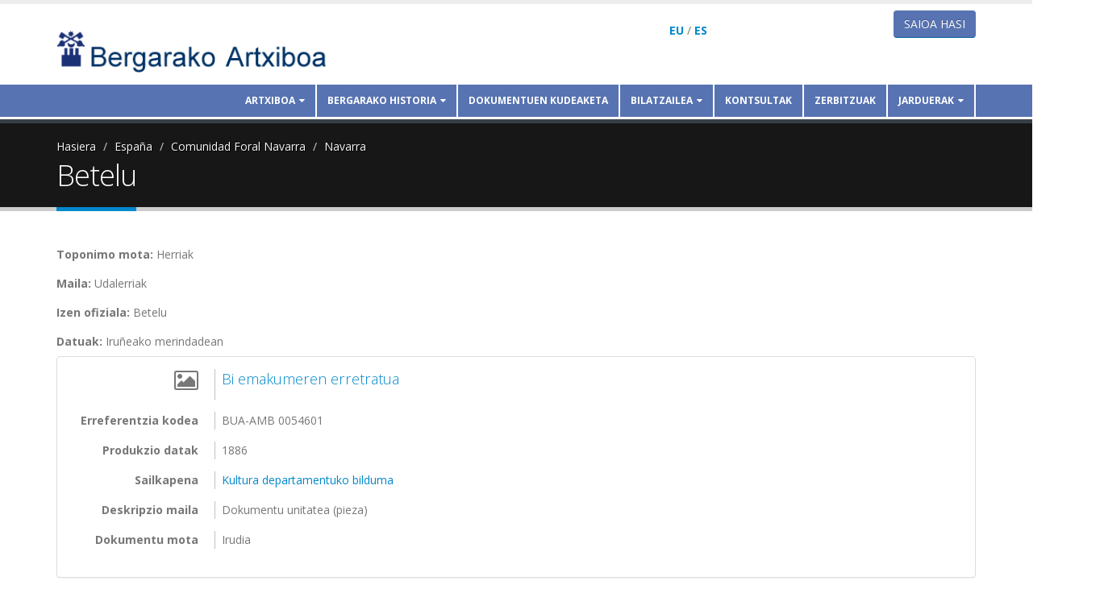

--- FILE ---
content_type: text/html; charset=utf-8
request_url: https://www.bergarakoartxiboa.eus/taxonomy/term/44759
body_size: 8286
content:
<!DOCTYPE html>
<!--[if lt IE 7]> <html class="ie ie6 " lang="eu" dir="ltr"> <![endif]-->
<!--[if IE 7]>    <html class="ie ie7 " lang="eu" dir="ltr"> <![endif]-->
<!--[if IE 8]>    <html class="ie ie8 " lang="eu" dir="ltr"> <![endif]-->
<!--[if gt IE 8]> <!--> <html class="" lang="eu" dir="ltr"> <!--<![endif]-->
<head>
<meta http-equiv="Content-Type" content="text/html; charset=utf-8" />
<link rel="alternate" type="application/rss+xml" title="RSS - Betelu" href="https://www.bergarakoartxiboa.eus/eu/taxonomy/term/44759/feed" />
<link rel="shortcut icon" href="https://www.bergarakoartxiboa.eus/misc/favicon.ico" type="image/vnd.microsoft.icon" />
<meta name="viewport" content="width=device-width, initial-scale=1" />
<title>Betelu | Artxiboa</title>

<meta name="theme-color" content="#ffffff">

<!-- Call bootstrap.css before $scripts to resolve @import conflict with respond.js -->
<link rel="stylesheet" href="/sites/all/themes/Porto/vendor/bootstrap/bootstrap.css">
<link type="text/css" rel="stylesheet" href="https://www.bergarakoartxiboa.eus/sites/bergarakoartxiboa.eus/files/css/css_xE-rWrJf-fncB6ztZfd2huxqgxu4WO-qwma6Xer30m4.css" media="all" />
<link type="text/css" rel="stylesheet" href="https://www.bergarakoartxiboa.eus/sites/bergarakoartxiboa.eus/files/css/css_QwzXyB6EBO2Kwbs2wnv6aD1RnP4op2zTaSoBBHdV0vg.css" media="all" />
<link type="text/css" rel="stylesheet" href="https://www.bergarakoartxiboa.eus/sites/bergarakoartxiboa.eus/files/css/css_-Q_JH3V8cSPZqBdhES-MadOE3LAKZHPwjkUtkDv4Q3k.css" media="all" />
<link type="text/css" rel="stylesheet" href="https://www.bergarakoartxiboa.eus/sites/bergarakoartxiboa.eus/files/css/css_m0aeO-1a5VIVlzaXyfJkbh7pzbM8hZDAmVRh8Dj20oc.css" media="all" />
<link type="text/css" rel="stylesheet" href="https://www.bergarakoartxiboa.eus/sites/bergarakoartxiboa.eus/files/css/css_imt2ych2cCAy3smZXwXWI-9tv1sqTjdX_vXR2rt4lAU.css" media="all" />
<link type="text/css" rel="stylesheet" href="https://www.bergarakoartxiboa.eus/sites/bergarakoartxiboa.eus/files/css/css_9bCCsB7W7_d1FZYurtX_robvZ6eQo7uxtSNeGSTtFNo.css" media="screen" />
<link type="text/css" rel="stylesheet" href="https://www.bergarakoartxiboa.eus/sites/bergarakoartxiboa.eus/files/css/css_aC3dcxHghYOuYC5GSiGh940qeDFdVtdGG1KVWfUhZo0.css" media="all" />
<script type="text/javascript" src="//ajax.googleapis.com/ajax/libs/jquery/1.10.2/jquery.js"></script>
<script type="text/javascript">
<!--//--><![CDATA[//><!--
window.jQuery || document.write("<script src='/sites/all/modules/contrib/jquery_update/replace/jquery/1.10/jquery.js'>\x3C/script>")
//--><!]]>
</script>
<script type="text/javascript" src="https://www.bergarakoartxiboa.eus/sites/bergarakoartxiboa.eus/files/js/js_Hfha9RCTNm8mqMDLXriIsKGMaghzs4ZaqJPLj2esi7s.js"></script>
<script type="text/javascript" src="https://www.bergarakoartxiboa.eus/sites/bergarakoartxiboa.eus/files/js/js_R9UbiVw2xuTUI0GZoaqMDOdX0lrZtgX-ono8RVOUEVc.js"></script>
<script type="text/javascript" src="https://www.bergarakoartxiboa.eus/sites/bergarakoartxiboa.eus/files/js/js_EyQDj2r2T66PJEYHRrkwVE3lH7Gf-9_rXcsDUfJnt4k.js"></script>
<script type="text/javascript">
<!--//--><![CDATA[//><!--
(function(i,s,o,g,r,a,m){i["GoogleAnalyticsObject"]=r;i[r]=i[r]||function(){(i[r].q=i[r].q||[]).push(arguments)},i[r].l=1*new Date();a=s.createElement(o),m=s.getElementsByTagName(o)[0];a.async=1;a.src=g;m.parentNode.insertBefore(a,m)})(window,document,"script","https://www.google-analytics.com/analytics.js","ga");ga("create", "UA-4398243-1", {"cookieDomain":"auto","allowLinker":true});ga("require", "linker");ga("linker:autoLink", ["artxiboa.bergara.eus","bergarakoartxiboa.eus"]);ga("set", "anonymizeIp", true);ga("send", "pageview");
//--><!]]>
</script>
<script type="text/javascript" src="https://www.bergarakoartxiboa.eus/sites/bergarakoartxiboa.eus/files/js/js_1FHb9fgZPtk59IaeibYZ0wJybxRosuraVdxzr_P0kGU.js"></script>
<script type="text/javascript" src="https://www.bergarakoartxiboa.eus/sites/bergarakoartxiboa.eus/files/js/js_oxPsHl0ygVriWZFBEINfrlKSVZLj8WyFHFB2is8ZCXM.js"></script>
<script type="text/javascript">
<!--//--><![CDATA[//><!--
jQuery.extend(Drupal.settings, {"basePath":"\/","pathPrefix":"eu\/","setHasJsCookie":0,"ajaxPageState":{"theme":"artxiboa","theme_token":"i_tbIp8qesm99RPjaXNdx1DGWCE9j7tgRsn1_BX2Osc","js":{"sites\/all\/themes\/Porto\/js\/theme.js":1,"sites\/all\/themes\/Porto\/js\/views\/view.home.js":1,"sites\/all\/themes\/Porto\/js\/theme.init.js":1,"\/\/ajax.googleapis.com\/ajax\/libs\/jquery\/1.10.2\/jquery.js":1,"0":1,"misc\/jquery-extend-3.4.0.js":1,"misc\/jquery-html-prefilter-3.5.0-backport.js":1,"misc\/jquery.once.js":1,"misc\/drupal.js":1,"sites\/all\/modules\/contrib\/admin_menu\/admin_devel\/admin_devel.js":1,"public:\/\/languages\/eu__1rE2Yz4ejYA2fu0H5UyJt7RCUvaHD8n9YGoQ5ZkIro.js":1,"sites\/all\/libraries\/colorbox\/jquery.colorbox-min.js":1,"sites\/all\/modules\/contrib\/colorbox\/js\/colorbox.js":1,"sites\/all\/modules\/contrib\/colorbox\/styles\/default\/colorbox_style.js":1,"sites\/all\/modules\/contrib\/google_analytics\/googleanalytics.js":1,"1":1,"sites\/all\/modules\/contrib\/antibot\/js\/antibot.js":1,"sites\/all\/themes\/Porto\/vendor\/modernizr\/modernizr.js":1,"sites\/all\/themes\/Porto\/vendor\/jquery.appear\/jquery.appear.js":1,"sites\/all\/themes\/Porto\/vendor\/jquery.easing\/jquery.easing.js":1,"sites\/all\/themes\/Porto\/vendor\/jquery-cookie\/jquery-cookie.js":1,"sites\/all\/themes\/Porto\/vendor\/bootstrap\/bootstrap.js":1,"sites\/all\/themes\/Porto\/vendor\/common\/common.js":1,"sites\/all\/themes\/Porto\/vendor\/jquery.validation\/jquery.validation.js":1,"sites\/all\/themes\/Porto\/vendor\/jquery.stellar\/jquery.stellar.js":1,"sites\/all\/themes\/Porto\/vendor\/jquery.easy-pie-chart\/jquery.easy-pie-chart.js":1,"sites\/all\/themes\/Porto\/vendor\/jquery.gmap\/jquery.gmap.js":1,"sites\/all\/themes\/Porto\/vendor\/jquery.lazyload\/jquery.lazyload.js":1,"sites\/all\/themes\/Porto\/vendor\/isotope\/jquery.isotope.js":1,"sites\/all\/themes\/Porto\/vendor\/owlcarousel\/owl.carousel.js":1,"sites\/all\/themes\/Porto\/vendor\/jflickrfeed\/jflickrfeed.js":1,"sites\/all\/themes\/Porto\/vendor\/magnific-popup\/jquery.magnific-popup.js":1,"sites\/all\/themes\/Porto\/vendor\/vide\/vide.js":1,"sites\/all\/themes\/Porto\/vendor\/circle-flip-slideshow\/js\/jquery.flipshow.js":1,"sites\/all\/themes\/Porto\/js\/custom.js":1},"css":{"modules\/system\/system.base.css":1,"modules\/system\/system.menus.css":1,"modules\/system\/system.messages.css":1,"modules\/system\/system.theme.css":1,"modules\/book\/book.css":1,"modules\/comment\/comment.css":1,"modules\/field\/theme\/field.css":1,"modules\/node\/node.css":1,"modules\/user\/user.css":1,"sites\/all\/modules\/contrib\/views\/css\/views.css":1,"sites\/all\/modules\/contrib\/ckeditor\/css\/ckeditor.css":1,"sites\/all\/modules\/contrib\/colorbox\/styles\/default\/colorbox_style.css":1,"sites\/all\/modules\/contrib\/ctools\/css\/ctools.css":1,"modules\/locale\/locale.css":1,"modules\/taxonomy\/taxonomy.css":1,"sites\/all\/themes\/Porto\/vendor\/owlcarousel\/owl.carousel.css":1,"sites\/all\/themes\/Porto\/vendor\/fontawesome\/css\/font-awesome-legacy.css":1,"sites\/all\/themes\/Porto\/vendor\/fontawesome\/css\/font-awesome.css":1,"sites\/all\/themes\/Porto\/vendor\/simple-line-icons\/css\/simple-line-icons.css":1,"sites\/all\/themes\/Porto\/vendor\/owlcarousel\/owl.theme.default.css":1,"sites\/all\/themes\/Porto\/vendor\/prettyPhoto\/css\/prettyPhoto.css":1,"sites\/all\/themes\/Porto\/vendor\/circle-flip-slideshow\/css\/component.css":1,"sites\/all\/themes\/Porto\/vendor\/magnific-popup\/magnific-popup.css":1,"sites\/all\/themes\/Porto\/vendor\/isotope\/jquery.isotope.css":1,"sites\/all\/themes\/Porto\/css\/theme.css":1,"sites\/all\/themes\/Porto\/css\/theme-elements.css":1,"sites\/all\/themes\/Porto\/css\/theme-animate.css":1,"sites\/all\/themes\/Porto\/css\/theme-blog.css":1,"sites\/all\/themes\/Porto\/css\/theme-shop.css":1,"sites\/all\/themes\/Porto\/css\/drupal-styles.css":1,"sites\/all\/themes\/Porto\/css\/less\/skin.less":1,"sites\/default\/themes\/artxiboa\/css\/bergara.css":1,"sites\/default\/themes\/artxiboa\/css\/custom.css":1,"sites\/all\/themes\/Porto\/css\/skins\/default.css":1,"public:\/\/css_injector\/css_injector_2.css":1,"public:\/\/css_injector\/css_injector_7.css":1,"public:\/\/css_injector\/css_injector_8.css":1,"public:\/\/css_injector\/css_injector_12.css":1}},"colorbox":{"opacity":"0.85","current":"{total}tik {current}.a","previous":"\u00ab Aurrekoa","next":"Hurrengoa \u00bb","close":"Itxi","maxWidth":"98%","maxHeight":"98%","fixed":true,"mobiledetect":true,"mobiledevicewidth":"480px","file_public_path":"\/sites\/bergarakoartxiboa.eus\/files","specificPagesDefaultValue":"admin*\nimagebrowser*\nimg_assist*\nimce*\nnode\/add\/*\nnode\/*\/edit\nprint\/*\nprintpdf\/*\nsystem\/ajax\nsystem\/ajax\/*"},"better_exposed_filters":{"views":{"sailkapena":{"displays":{"block_1":{"filters":[]}}},"toponimia":{"displays":{"block":{"filters":[]}}}}},"googleanalytics":{"trackOutbound":1,"trackMailto":1,"trackDownload":1,"trackDownloadExtensions":"7z|aac|arc|arj|asf|asx|avi|bin|csv|doc(x|m)?|dot(x|m)?|exe|flv|gif|gz|gzip|hqx|jar|jpe?g|js|mp(2|3|4|e?g)|mov(ie)?|msi|msp|pdf|phps|png|ppt(x|m)?|pot(x|m)?|pps(x|m)?|ppam|sld(x|m)?|thmx|qtm?|ra(m|r)?|sea|sit|tar|tgz|torrent|txt|wav|wma|wmv|wpd|xls(x|m|b)?|xlt(x|m)|xlam|xml|z|zip","trackColorbox":1,"trackDomainMode":2,"trackCrossDomains":["artxiboa.bergara.eus","bergarakoartxiboa.eus"]},"antibot":{"forms":{"user-login-form":{"action":"\/eu\/taxonomy\/term\/44759?destination=taxonomy\/term\/44759","key":"2d1379116de05898e27d9033859db912"}}},"urlIsAjaxTrusted":{"\/eu\/taxonomy\/term\/44759?destination=taxonomy\/term\/44759":true}});
//--><!]]>
</script>

<!-- IE Fix for HTML5 Tags -->
<!--[if lt IE 9]>
  <script src="http://html5shiv.googlecode.com/svn/trunk/html5.js"></script>
<![endif]-->

<!--[if IE]>
  <link rel="stylesheet" href="/sites/all/themes/Porto/css/ie.css">
<![endif]-->

<!--[if lte IE 8]>
  <script src="/sites/all/themes/Porto/vendor/respond.js"></script>
<![endif]-->

<!-- Web Fonts  -->
<link href="//fonts.googleapis.com/css?family=Open+Sans:400,300,600,700,800&subset=latin,latin-ext" type="text/css" rel="stylesheet">
<link href='//fonts.googleapis.com/css?family=Shadows+Into+Light' rel='stylesheet' type='text/css'>

  
</head>
<body class="html not-front not-logged-in no-sidebars page-taxonomy page-taxonomy-term page-taxonomy-term- page-taxonomy-term-44759 i18n-eu">
<div class="body">
	<header id="header" data-plugin-options='{"stickyEnabled": true, "stickyEnableOnBoxed": true, "stickyEnableOnMobile": true, "stickyStartAt": 57, "stickySetTop": "-57px", "stickyChangeLogo": true}'>
		<div class="header-body">
			<div class="header-container container">
				
				<div class="header-row">
					<div class="header-column">
						
																								
												<div class="header-logo">
							<a href="/eu" title="Hasiera" rel="home" id="logo">
								<img src="https://www.bergarakoartxiboa.eus/sites/bergarakoartxiboa.eus/files/bergarako-artxiboa.png" alt="Hasiera" height="54" data-sticky-height="32" data-sticky-top="33" />
							</a>
						</div>
												
												<div id="name-and-slogan" class="hidden">
							
																					<div id="site-name" class="hidden">
								<a href="/eu" title="Hasiera" rel="home"><span>Artxiboa</span></a>
							</div>
																					
														
							</div> <!-- /#name-and-slogan -->
														
						</div>
						
						<div class="header-column header-column-valign-top hizkuntza-aukera">
														<div class="header-search hidden-xs">
															</div>
														  <div class="region region-header-top">
    <div id="block-artxibo-edukia-itzuli" class="block block-artxibo">

    
  <div class="content">
    <div style="margin-top: 1em;"><b><a href="/eu/taxonomy/term/44759" class="active">EU</a></b> / <b><a href="/es/taxonomy/term/44759">ES</a></b></div>  </div>
</div>
  </div>
						</div>

						<div class="header-column header-column-valign-top erabiltzaile-egoera">
							<div class="hidden-xs">
															<h5 style="text-align:right"><a href="/user/login" class="btn btn-default btn-primary">Saioa hasi</a></h5>
														</div>
						</div>
					</div>
				</div>
				<div class="header-container container header-nav header-nav-push-top menua">
					
					<div class="header-nav-main header-nav-main-effect-1 header-nav-main-sub-effect-1 collapse container">
						<nav class="nav-main">
							  
<ul class="nav nav-pills nav-main" id="mainMenu"><li class="dropdown 3088"><span title="" class="dropdown-toggle disabled nolink" tabindex="0">Artxiboa</span><ul class="dropdown-menu"><li><a href="/eu/zerbitzuaren-funtzioak" title="">Zerbitzuaren funtzioak</a></li><li class="dropdown-submenu"><span title="" class="nolink" tabindex="0">Ondare dokumentala</span><ul class="dropdown-menu"><li><a href="/eu/helburuak" title="">Helburuak</a></li><li><a href="/eu/Dokumentuekin-egiten-diren-lan-prozesuak" title="">Dokumentuekin egiten diren lan-prozesuak</a></li><li><a href="/eu/jasotako-funtsak" title="">Jasotako funtsak</a></li></ul></li><li class="dropdown-submenu"><a href="/eu/parte-hartu" title="">Parte hartu</a><ul class="dropdown-menu"><li><a href="/eu/node/638348" title="">Zeintzuk dira</a></li></ul></li><li><a href="/eu/albisteak" title="">Albisteak</a></li><li><a href="/eu/kokapena-eta-ordutegia" title="">Kokapena eta ordutegia</a></li></ul></li><li class="dropdown 3078"><span title="" class="dropdown-toggle disabled nolink" tabindex="0">Bergarako historia</span><ul class="dropdown-menu"><li class="dropdown-submenu"><span title="" class="nolink" tabindex="0">Materiale historikoa</span><ul class="dropdown-menu"><li><a href="/eu/bergararen-garapen-historikoa" title="">Bergararen garapen historikoa</a></li><li><a href="/eu/gai-historiko-bereziak" title="">Gai historiko bereziak</a></li></ul></li><li><a href="/eu/materiale-didaktikoa" title="">Materiale didaktikoa</a></li></ul></li><li><a href="/eu/dokumentuen-kudeaketa" title="">Dokumentuen kudeaketa</a></li><li class="dropdown 2357"><a href="/eu/info/argibideak" title="" class="dropdown-toggle disabled">Bilatzailea</a><ul class="dropdown-menu"><li><a href="/eu/bilaketa/orohar" title="">Bilaketa azkarra</a></li><li><a href="/eu/bilaketa/aurreratua" title="">Bilaketa aurreratua</a></li><li><a href="/eu/dokumentu/bilaketa-malgua" title="">Bilaketa malgua</a></li><li class="dropdown-submenu"><a href="/eu/aurkibideak" title="">Aurkibideak</a><ul class="dropdown-menu"><li><a href="/eu/gaiak" title="">Gaiak</a></li><li><a href="/eu/onomastika" title="">Onomastika</a></li><li><a href="/eu/leku-izenak" title="">Toponimia</a></li></ul></li><li><a href="/eu/argazkiak" title="">Argazkiak</a></li><li><a href="/eu/funtsak" title="">Funtsak eta sailkapena</a></li></ul></li><li><a href="/eu/kontsultak" title="">Kontsultak</a></li><li><a href="/eu/zerbitzuak" title="">Zerbitzuak</a></li><li class="dropdown 2989"><span title="" class="dropdown-toggle disabled nolink" tabindex="0">Jarduerak</span><ul class="dropdown-menu"><li><a href="/eu/bisita-gidatuak" title="">Bisita gidatuak</a></li><li><a href="/eu/erakusketak" title="">Erakusketak</a></li><li><a href="/eu/argazkiak-kalean" title="">Argazkiak kalean</a></li><li><a href="/eu/argazkiak-sare-sozialetan" title="">Argazkiak sare sozialetan</a></li><li><a href="/eu/ikerketarako-laguntzak" title="">Ikerketarako laguntzak</a></li><li><a href="/eu/historia-hitzaldiak" title="">Historia hitzaldiak</a></li><li><a href="/eu/bergarako-historiari-buruzko-artikuluak" title="">Bergarako historiari buruzko artikuluak</a></li><li><a href="https://www.bergarakoartxiboa.eus/scaperoom/" title="">Scaperoom</a></li></ul></li></ul>						</nav>
					</div>
					<button class="btn header-btn-collapse-nav" data-toggle="collapse" data-target=".header-nav-main">
						<i class="fa fa-bars"></i>
					</button>
					
										
				</div>
			</div>
		</header>

		
		<!-- end header -->
		<div role="main" class="main">
			
												<section class="page-header breadcrumb-wrap">
								<div class="container">
										<div class="row">
						<div class="col-md-12">
							<div id="breadcrumbs"><ul class="breadcrumb"><li><a href="/eu">Hasiera</a></li> <li><a href="/eu/taxonomy/term/43575">España</a></li> <li><a href="/eu/taxonomy/term/44720">Comunidad Foral Navarra</a></li> <li><a href="/eu/taxonomy/term/42994">Navarra</a></li> </ul> </div>
						</div>
					</div>
										
					<div class="row">
						<div class="col-md-12">
							<h1 class="page-title">Betelu</h1>
						</div>
					</div>
				</div>
			</section>
						
						<div id="content" class="content full">
				<div class="container">
					<div class="row">
						
						<div class="col-md-12">
													</div>
						
												
						<div class="col-md-12">
							
																												
							  <div class="region region-content">
    <div id="block-artxibo-argibide" class="block block-artxibo">

    
  <div class="content">
      </div>
</div>
<div id="block-system-main" class="block block-system">

    
  <div class="content">
    <div class="term-listing-heading"><div id="taxonomy-term-44759" class="taxonomy-term vocabulary-dok-toponimo">

  
  <div class="content">
    <div class="field field-name-field-dok-term-uuid field-type-text field-label-inline clearfix"><div class="field-label">UUID:&nbsp;</div><div class="field-items"><div class="field-item even">7347250A-A0D4-4C49-9472-9E885611FF9C</div></div></div><div class="field field-name-field-dok-term-toponimo-mota field-type-list-integer field-label-inline clearfix"><div class="field-label">Toponimo mota:&nbsp;</div><div class="field-items"><div class="field-item even">Herriak</div></div></div><div class="field field-name-field-dok-term-maila field-type-list-integer field-label-inline clearfix"><div class="field-label">Maila:&nbsp;</div><div class="field-items"><div class="field-item even">Udalerriak</div></div></div><div class="field field-name-field-dok-term-izen-ofizial field-type-text field-label-inline clearfix"><div class="field-label">Izen ofiziala:&nbsp;</div><div class="field-items"><div class="field-item even">Betelu</div></div></div><div class="field field-name-field-dok-term-ohar field-type-text-long field-label-inline clearfix"><div class="field-label">Datuak:&nbsp;</div><div class="field-items"><div class="field-item even">Iruñeako merindadean</div></div></div>  </div>

</div></div>

<div id="node-425745" class="panel panel-default node node-artxibo node-teaser clearfix">

  <div class="content panel-body">
          
      <dl class="dl-horizontal">
        <dt>
                      <i class="fa fa-picture-o fa-2x" aria-hidden="true"></i>
                  </dt>
        <dd><h4><a href="/eu/node/425745">Bi emakumeren erretratua</a></h4></dd>
        <dt>Erreferentzia kodea</dt>
        <dd>BUA-AMB 0054601</dd>
        <!--<dt>IDa</dt>
        <dd><div class="field field-name-field-dok-id field-type-number-integer field-label-hidden"><div class="field-items"><div class="field-item even">54601</div></div></div></dd>-->
        <dt>Produkzio datak</dt>
        <dd>1886</dd>
        <dt>Sailkapena</dt>
        <dd><div class="field field-name-field-dok-term-sail field-type-taxonomy-term-reference field-label-hidden"><div class="field-items"><div class="field-item even"><a href="/eu/taxonomy/term/77239">Kultura departamentuko bilduma</a></div></div></div></dd>
        <dt>Deskripzio maila</dt>
        <dd><div class="field field-name-field-dok-desk-maila field-type-list-integer field-label-hidden"><div class="field-items"><div class="field-item even">Dokumentu unitatea (pieza)</div></div></div></dd>
        <dt>Dokumentu mota</dt>
        <dd><div class="field field-name-field-dok-mota field-type-list-integer field-label-hidden"><div class="field-items"><div class="field-item even">Irudia</div></div></div></dd>
                      </dl>
              <div class="text-right"></div>
              </div>

</div>



<div id="node-392306" class="panel panel-default node node-artxibo node-teaser clearfix">

  <div class="content panel-body">
          
      <dl class="dl-horizontal">
        <dt>
                      <i class="fa fa-file-text-o fa-2x" aria-hidden="true"></i>
                  </dt>
        <dd><h4><a href="/eu/node/392306">Betelu. Carta de pago otorgada por Miguel Thomas de Zabala y Juan Antonio de Aldaia, cesionarios de Bautista de Yriarte,  a favor de la villa de Vergara por 870 reales y 13 maravedís de vellón. Es copia
Escribano: Miguel Ramón de Latiegui</a></h4></dd>
        <dt>Erreferentzia kodea</dt>
        <dd>BUA-AMB 0020982</dd>
        <!--<dt>IDa</dt>
        <dd><div class="field field-name-field-dok-id field-type-number-integer field-label-hidden"><div class="field-items"><div class="field-item even">20982</div></div></div></dd>-->
        <dt>Produkzio datak</dt>
        <dd>1794-02-15</dd>
        <dt>Sailkapena</dt>
        <dd><div class="field field-name-field-dok-term-sail field-type-taxonomy-term-reference field-label-hidden"><div class="field-items"><div class="field-item even"><a href="/eu/taxonomy/term/77426">Probintziako bideak</a></div></div></div></dd>
        <dt>Deskripzio maila</dt>
        <dd><div class="field field-name-field-dok-desk-maila field-type-list-integer field-label-hidden"><div class="field-items"><div class="field-item even">Dokumentu unitatea (pieza)</div></div></div></dd>
        <dt>Dokumentu mota</dt>
        <dd><div class="field field-name-field-dok-mota field-type-list-integer field-label-hidden"><div class="field-items"><div class="field-item even">Testuala</div></div></div></dd>
                      </dl>
              <div class="text-right"></div>
              </div>

</div>

  </div>
</div>
  </div>
							
						</div>
						
												
					</div>
				</div>
			</div>
			
		</div>
				
		<footer id="footer">
						<div class="container main-footer">
				<div class="row">
					
										<div class="footer-ribbon">
						<span><span class="elebitan hi-eu">Non, noiz, nola</span><span class="elebitan hi-es">Dónde, cuándo, cómo</span></span>
					</div>
										
										<div class="col-md-3">
						  <div class="region region-footer-1">
      <div class="region region-footer-1">
      <div class="region region-footer-1">
    <div id="block-block-6" class="block block-block">

    
  <div class="content">
    <div class="elebitan hi-es">
	<h2>
		Dónde estamos</h2>
	<p>Dirección: San Martin Agirre plaza, 1. 20570 Bergara</p>
	<p>Teléfono: 943 77 91 32 - 943 77 91 27<br />
		correo-e.: <a href="mailto:artxiboa@bergara.eus">artxiboa@bergara.eus</a></p>
	<p>Ver en el <a href="/node/140582">mapa</a></p>
</div>
<div class="elebitan hi-eu">
	<h2>
		Non gauden</h2>
	<p>Helbidea: San Martin Agirre plaza, 1. 20570 Bergara</p>
	<p>Telefonoa: 943 77 91 32 - 943 77 91 27<br />
		e-posta: <a href="mailto:artxiboa@bergara.eus">artxiboa@bergara.eus</a></p>
	<p><a href="/node/140582">Mapan</a> ikusi</p>
</div>
  </div>
</div>
<div id="block-block-9" class="block block-block">

    
  <div class="content">
    <style>
.elebitan {
display: none;
}
.hi-eu {
display: inline;
}
</style>  </div>
</div>
  </div>
  </div>
  </div>
					</div>
										
										<div class="col-md-3">
						  <div class="region region-footer-2">
      <div class="region region-footer-2">
    <div id="block-block-7" class="block block-block">

    
  <div class="content">
    <div class="elebitan hi-es">
	<h2>
		Horario</h2>
	<ul>
		<li>
			<div>
				Lunes a jueves:</div>
		</li>
	</ul>
	<div class="rteindent1">
		8: 30-13: 30 y 14: 30-17: 00</div>
	<ul>
		<li>
			<div>
				Viernes y vísperas de fiesta:</div>
		</li>
	</ul>
	<div class="rteindent1">
		08: 30-15: 00</div>
	<ul>
		<li>
			<div>
				Verano (de mayo a septiembre):</div>
		</li>
	</ul>
	<div class="rteindent1">
		8: 30-15: 00</div>
	<p>Si necesitas <strong>tranporte público</strong> para llegar consulta la página <a href="http://www.pesa.net/pesa/home/ctrl_index.php">Pesa</a></p>
	<p><a href="/es/node/479918">Política de privacidad</a> / <a href="/es/node/479917">Aviso legal</a></p>
	<p> </p>
</div>
<div class="elebitan hi-eu">
	<h2>
		Ordutegia</h2>
	<ul>
		<li>
			<div>
				Astelehenetik ostegunera:</div>
		</li>
	</ul>
	<div class="rteindent1">
		8:30-13:30 eta 14:30-17:00</div>
	<ul>
		<li>
			<div>
				Ostiral eta jai bezperak:</div>
		</li>
	</ul>
	<div class="rteindent1">
		08:30-15:00</div>
	<ul>
		<li>
			<div>
				Udaran (maiatzetik iraila arte):</div>
		</li>
	</ul>
	<p class="rteindent1">8:30-15:00</p>
	<p>Garraio publikoa erabiliz etortzeko, kontsulta ezazu: <a href="http://www.pesa.net/pesa/eu/horarios">Pesa</a></p>
	<p><a href="/eu/node/479918">Pribatutasun politika</a> / <a href="/eu/node/479917">Lege oharra</a></p>
	<p> </p>
</div>
<p> </p>
  </div>
</div>
  </div>
  </div>
					</div>
										
										<div class="col-md-3">
						  <div class="region region-footer-3">
      <div class="region region-footer-3">
    <div id="block-block-11" class="block block-block">

    <h2>Creative Commons 4.0</h2>
  
  <div class="content">
    <div class="elebitan hi-eu">
	<p>Webgune honetako eduki guztiak <a href="https://creativecommons.org/licenses/by/4.0/deed.eu" target="_blank">Creative Commons 4.0 lizentziapean</a> eskaintzen dira:</p>
	<ul>
		<li>
			Partekatu, kopiatu eta birbanatu ditzakezu edozein bitarteko edo formatutan.</li>
		<li>
			Moldatu, nahasi, eraldatu eta horretan oinarrituz sortu dezakezu edozein xedetarako, baita merkataritza-xedeetarako ere.</li>
		<li>
			Baldintza bakarra erabilitako iturriaren aitorpena da.</li>
	</ul>
</div>
<div class="elebitan hi-es">
	<p>Todos los contenidos de esta web se ofrecen bajo la licencia <a href="https://creativecommons.org/licenses/by/4.0/deed.es" target="_blank">Creative Commons 4.0</a>:</p>
	<ul>
		<li>
			Se pueden compartir, copiar y redistribuir en cualquier formato y a través de cualquier medio.</li>
		<li>
			Se pueden crear nuevas obras modificando, combinando o transformando estos documentos, incluso con fines comerciales.</li>
		<li>
			La única condición consiste en reconocer la fuente.</li>
	</ul>
</div>
  </div>
</div>
  </div>
  </div>
					</div>
										
										<div class="col-md-3">
						  <div class="region region-footer-4">
      <div class="region region-footer-4">
    <noscript>
  <style>form.antibot { display: none !important; }</style>
  <div class="antibot-no-js antibot-message antibot-message-warning messages warning">
    You must have JavaScript enabled to use this form.  </div>
</noscript>
<div id="block-user-login" class="block block-user">

    <h2>Saioaren hasiera</h2>
  
  <div class="content">
    <form class="antibot" action="/antibot" method="post" id="user-login-form" accept-charset="UTF-8"><div><div class="form-item form-type-textfield form-item-name">
  <label for="edit-name">Erabiltzailearen izena <span class="form-required" title="Eremu hau beharrezkoa da.">*</span></label>
 <input type="text" id="edit-name" name="name" value="" size="15" maxlength="60" class="form-text required" />
</div>
<div class="form-item form-type-password form-item-pass">
  <label for="edit-pass">Pasahitza <span class="form-required" title="Eremu hau beharrezkoa da.">*</span></label>
 <input type="password" id="edit-pass" name="pass" size="15" maxlength="128" class="form-text required" />
</div>
<ul><li><a href="/eu/user/password" title="Eskatu pasahitz berria posta elektronikoz.">Eskatu pasahitz berria</a></li>
</ul><input type="hidden" name="form_build_id" value="form-SxobbiJKCvSJD4vD_GhPQENQ4LlaCreSkNRQ4LChtRA" />
<input type="hidden" name="form_id" value="user_login_block" />
<input type="hidden" name="antibot_key" value="" />
<div class="form-actions form-wrapper" id="edit-actions"><input type="submit" id="edit-submit" name="op" value="Sartu" class="btn-primary btn form-submit" /></div></div></form>  </div>
</div>
<div id="block-system-user-menu" class="block block-system block-menu">

    
  <div class="content">
    <ul class="menu"><li class="first last leaf"><a href="/eu/user/login?current=taxonomy/term/44759" title="">Login</a></li>
</ul>  </div>
</div>
  </div>
  </div>
					</div>
										
				</div>
			</div>
						
			<div class="footer-copyright">
				<div class="container">
					<div class="row">
						<div class="col-md-6">
							
														  <div class="region region-footer-bottom-left">
    <div id="block-block-13" class="block block-block">

    
  <div class="content">
    <style>
<!--/*--><![CDATA[/* ><!--*/

.field-name-field-dok-term-uuid {
  display: none;
}

/*--><!]]>*/
</style>  </div>
</div>
  </div>
														
						</div>
						<div class="col-md-6">
							
														  <div class="region region-footer-bottom-right">
    <div id="block-block-12" class="block block-block">

    
  <div class="content">
    <!-- Global site tag (gtag.js) - Google Analytics -->
<script async src="https://www.googletagmanager.com/gtag/js?id=G-9LE0CJ2GNJ"></script>
<script>
  window.dataLayer = window.dataLayer || [];
  function gtag(){dataLayer.push(arguments);}
  gtag('js', new Date());
  gtag('config', 'G-9LE0CJ2GNJ');
</script>

<!-- Google tag (gtag.js) --> 
<script async src="https://www.googletagmanager.com/gtag/js?id=G-JKQSKT7MCE"></script>
<script> 
window.dataLayer = window.dataLayer || []; 
function gtag(){
  dataLayer.push(arguments);
} 
gtag('js', new Date()); 
gtag('config', 'G-JKQSKT7MCE'); 
</script>  </div>
</div>
  </div>
														
						</div>
					</div>
				</div>
			</div>

			<script type="text/javascript">
				(function ($) {
				  $('#messages').modal();
				  $('[data-toggle="popover"]').popover();
				  $('.jaitsiera a').click(function(e){
				  	// e.preventDefault();
				  	var d = { nid: $(this).closest('.jaitsiera').data('nid'), fid: $(this).data('fid')};
				  	$.get( "/jaitsiera/gehitu", d, function( data ) {
  						// alert( data );
					});
				  });
				}(jQuery));
			</script>
		</footer>
		
	</div><script type="text/javascript" src="https://www.bergarakoartxiboa.eus/sites/bergarakoartxiboa.eus/files/js/js_Mn-KS57h8c0CjcvO-LjubFvqy6zzCmOu55VgqI_eqjw.js"></script>
</body>

</html>